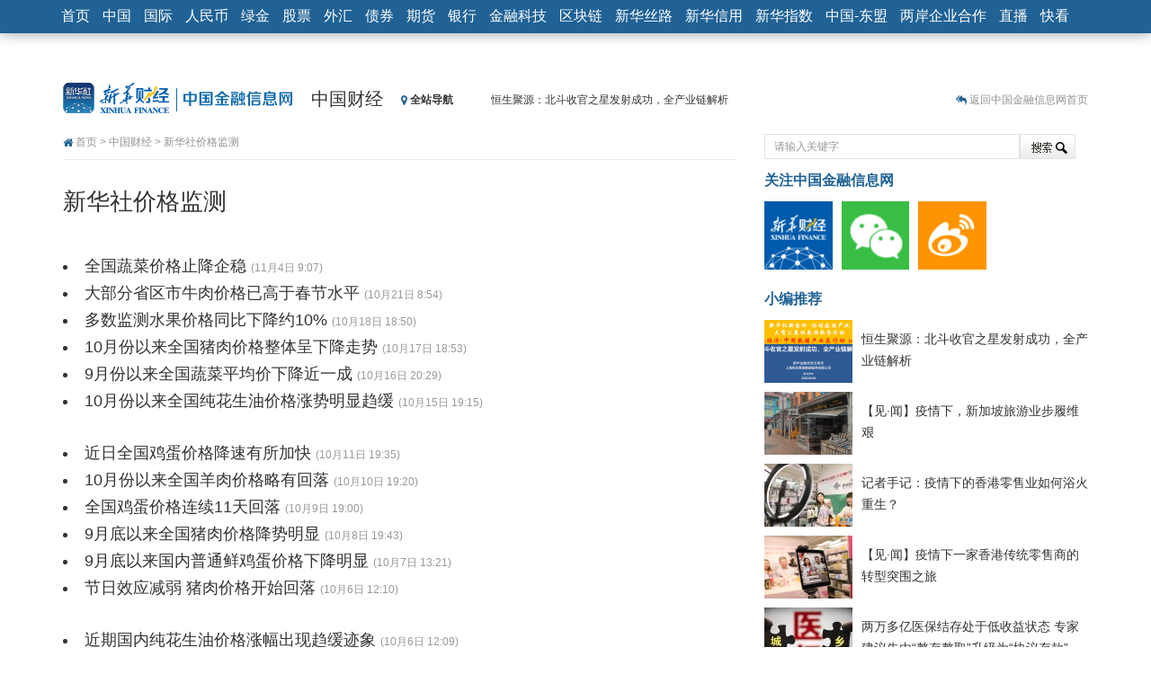

--- FILE ---
content_type: text/html; charset=utf-8
request_url: https://www.cnfin.com/news-xh08/xhsjgjc/index_4.shtml
body_size: 10508
content:
   
<!DOCTYPE HTML>
<html>
<head>
<meta http-equiv="Content-Type" content="text/html; charset=utf-8" />
<meta http-equiv="X-UA-Compatible" content="IE=edge">
<meta name="viewport" content="width=device-width, initial-scale=1.0">
<title>新华社价格监测-中国财经-中国金融信息网</title>
<meta name="keywords" content="" />
<meta name="description" content="" />
<link rel="shortcut icon" href="https://www.cnfin.com/img-xh08/images/favicon.ico" />
<link href="https://www.cnfin.com/img-xh08/templates/xinhua08/bootstrap/3.0.3/css/bootstrap.min.css" rel="stylesheet">
<link href="https://www.cnfin.com/img-xh08/templates/xinhua08/css/article.css" rel="stylesheet">
<!--[if lt IE 9 ]>
<script src="https://www.cnfin.com/img-xh08/templates/xinhua08/js/html5shiv/r29/html5.min.js"></script>
<script src="https://www.cnfin.com/img-xh08/templates/xinhua08/respond/respond.min.js"></script>
<link href="https://www.cnfin.com/img-xh08/templates/xinhua08/respond/respond-proxy.html" id="respond-proxy" rel="respond-proxy" />
<link href="../../respond.proxy.gif" id="respond-redirect" rel="respond-redirect" />
<script src="../../respond.proxy.js"></script>
<![endif]-->
<script src="https://www.cnfin.com/img-xh08/templates/xinhua08/js/jquery_1.11.1_jquery.min.js"></script>
<script src="https://www.cnfin.com/img-xh08/templates/xinhua08/js/jquery-migrate-1.2.1.min.js"></script>
<script src="https://www.cnfin.com/img-xh08/templates/xinhua08/bootstrap/3.0.3/js/bootstrap.min.js"></script>
<script src="https://www.cnfin.com/img-xh08/templates/xinhua08/js/jquery.cookie.js"></script>
<!--357.html-->
<!-- Google Tag Manager -->
<script>(function(w,d,s,l,i){w[l]=w[l]||[];w[l].push({'gtm.start':
new Date().getTime(),event:'gtm.js'});var f=d.getElementsByTagName(s)[0],
j=d.createElement(s),dl=l!='dataLayer'?'&l='+l:'';j.async=true;j.src=
'https://www.googletagmanager.com/gtm.js?id='+i+dl;f.parentNode.insertBefore(j,f);
})(window,document,'script','dataLayer','GTM-WFCTWWQ');</script>
<!-- End Google Tag Manager -->
<!--SensorsDataAnalytic start-->
<script charset="UTF-8" src="https://oss.imsilkroad.com/js/sensorsdata/sensorsdata.min.js"></script>
<script>
var sensors = window['sensorsDataAnalytic201505'];
sensors.init({
        server_url: 'https://analysis.imsilkroad.com/sa?project=xinhuacaijing_production',
          is_track_single_page:true,
          use_client_time:true,
          send_type:'beacon',
          show_log:false,
          heatmap: {
            scroll_notice_map: 'not_collect'
        },
    });
sensors.quick('autoTrack', {
        platform: 'cnfin'
    });
</script>
<!--SensorsDataAnalytic end-->
<!--51.LA start-->
<script charset="UTF-8" id="LA_COLLECT" src="//sdk.51.la/js-sdk-pro.min.js"></script>
<script>LA.init({id:"3FAgSoS728ynd8bt",ck:"3FAgSoS728ynd8bt"})</script>
<!--51.LA end-->

<!--[if lt IE 8 ]>
<link href="https://www.cnfin.com/img-xh08/templates/xinhua08/css/ielt8.css" rel="stylesheet">
<![endif]-->
</head>
<body>
<style type="text/css">
.navbar-default .navbar-nav > li > a, .navbar-default .navbar-brand { padding:8px 7px}
@media (max-width: 767px) {
.navbar-default .navbar-nav > li > a, .navbar-default .navbar-brand { color:#fff; padding:4px 9px}
.navbar-collapse { max-height:440px;}
}
.navbar-default, .navbar-brand { font-size:16px;}
</style>
<nav role="navigation" class="navbar navbar-default navbar-fixed-top">
	<div class="container">
        <div class="navbar-header">
        <button type="button" class="navbar-toggle" data-toggle="collapse" data-target="#navbar-space">
          <span class="sr-only">展开或折叠导航</span>
          <span class="icon-bar"></span>
          <span class="icon-bar"></span>
          <span class="icon-bar"></span>
        </button>
        <a class="navbar-brand hidden-xs hidden-sm" href="http://www.xinhua08.com/">首页</a>
<a href="http://www.xinhua08.com/" class="navbar-brand visible-xs visible-sm" style="padding-top:5px; padding-bottom:5px;"><img src="https://www.cnfin.com/img-xh08/templates/xinhua08/images/logo_home2016_xhs3.png" alt="中国金融信息网首页" style="height: 30px;"></a>
        </div>
        <div class="collapse navbar-collapse" id="navbar-space">
         <ul class="nav navbar-nav">
            <li><a href="http://news.xinhua08.com/">中国</a></li>
            <li><a href="http://world.xinhua08.com/">国际</a></li>
            <li><a href="http://rmb.xinhua08.com/">人民币</a></li>
            <li><a href="http://greenfinance.xinhua08.com/">绿金</a></li>
            <li><a href="http://stock.xinhua08.com/">股票</a></li>
            <li><a href="http://forex.xinhua08.com/waihui/">外汇</a></li>
            <li><a href="http://bond.xinhua08.com/zhaiquan/">债券</a></li>
            <li><a href="http://futures.xinhua08.com/">期货</a></li>
            <li><a href="http://bank.xinhua08.com/">银行</a></li>  
            <li><a href="http://fintech.xinhua08.com/">金融科技</a></li>
	    <li><a href="http://fintech.xinhua08.com/fintech/qkl/">区块链</a></li>
            <li><a href="http://silkroad.news.cn/">新华丝路</a></li>
            <li><a href="http://www.credit100.com/">新华信用</a></li>
            <li><a href="http://index.xinhua08.com/">新华指数</a></li>
            <li class="visible-xs visible-sm"><a href="http://thinktank.xinhua08.com/">中经智库</a></li>
            <li><a href="http://asean.xinhua08.com/">中国-东盟</a></li>
			<li><a href="http://laqyhz.xinhua08.com/">两岸企业合作</a></li>
            <li><a href="http://zhibo.f.xinhua08.com/">直播</a></li> 
 <li><a href="http://video.xinhua08.com/kuaikan/">快看</a></li> 
         </ul>
        </div>
    </div>
</nav>
<a name="top" id="top"></a>
<div class="container"> 	
  <div class="row">
  	<div class="col-md-9 header">
    	<div class="siteLogo"><a href="http://www.xinhua08.com/" target="_blank"><img src="https://www.cnfin.com/img-xh08/templates/xinhua08/images/logo_subpage.gif" alt="中国金融信息网" title="返回中国金融信网首页" /></a></div>
    	<div class="channelLogo">中国财经</div> 
		<link rel="stylesheet" href="https://maxcdn.bootstrapcdn.com/font-awesome/4.3.0/css/font-awesome.min.css">
<style type="text/css">
#topNavItems .otherChannels li { height:18px; line-height:18px;}
</style>
<div class="calc_date hidden-xs">
                    <div onmouseover="showmenu('topNavItems')" onmouseout="hidemenu('topNavItems')"><span class="allitems"><i class="fa fa-map-marker"></i> 全站导航</span>
                        <div id="topNavItems">
                            <ul class="first list-unstyled">
                              <li class="channelName"><a href="http://news.xinhua08.com/" target="_blank">中国</a></li>
                              <li><a href="http://news.xinhua08.com/shrd/" target="_blank">社会热点</a></li>
                              <li><a href="http://app.xinhua08.com/prop.php?pid=2&cid=363" target="_blank">本网聚焦</a></li>
                              <li><a href="http://news.xinhua08.com/hgjj/" target="_blank">宏观</a></li> 
 <li><a href="http://news.xinhua08.com/qyjj/" target="_blank">区域</a></li> 
                              <li><a href="http://news.xinhua08.com/cyjj/" target="_blank">产业</a></li>
                              <li><a href="http://app.xinhua08.com/prop.php?pid=4&cid=372" target="_blank">楼市观察</a></li> 
                              <li><a href="http://app.xinhua08.com/prop.php?pid=47&cid=363" target="_blank">人物</a>/<a href="http://app.xinhua08.com/tags.php?tag=%E4%B8%AD%E5%9B%BD%E5%AE%8F%E8%A7%82%E7%BB%8F%E6%B5%8E%E6%95%B0%E6%8D%AE%E4%B8%93%E9%A2%98" target="_blank">数据</a></li>
                              <li><a href="http://news.xinhua08.com/zt/" target="_blank">专题</a></li> 
                            </ul>
                            <ul class="list-unstyled">     
                              <li class="channelName"><a href="http://world.xinhua08.com/" target="_blank">国际</a></li>
                              <li><a href="http://world.xinhua08.com/" target="_blank">财经要闻</a></li>
                              <li><a href="http://app.xinhua08.com/prop.php?pid=2&cid=5273" target="_blank">聚焦</a></li>
                              <li><a href="http://app.xinhua08.com/prop.php?pid=51&cid=5273" target="_blank">外媒关注</a></li>
                              <li><a href="http://world.xinhua08.com/cydt/" target="_blank">产业</a></li>
                              <li><a href="http://app.xinhua08.com/prop.php?pid=47&cid=5273" target="_blank">人物</a></li>
                              <li><a href="http://app.xinhua08.com/prop.php?pid=56&cid=5273" target="_blank">跨国公司</a></li>
                              <li><a href="http://dc.xinhua08.com/" target="_blank">数据</a></li>
                              <li><a href="http://world.xinhua08.com/zt/" target="_blank">专题</a></li>
                            </ul>
                            <ul class="list-unstyled">  
                              <li class="channelName"><a href="http://rmb.xinhua08.com/" target="_blank">人民币</a></li>
                              <li><a href="http://www.xinhua08.com/list/s307/" target="_blank">要闻</a></li>
                              <li><a href="http://www.xinhua08.com/list/s308/" target="_blank">市场</a></li>
                              <li><a href="http://rmb.xinhua08.com/zgyh/" target="_blank">政策动向</a></li>
                              <li><a href="http://app.xinhua08.com/prop.php?pid=51&cid=1011" target="_blank">海外视角</a></li>
                              <li><a href="http://app.xinhua08.com/prop.php?pid=52&cid=1011" target="_blank">人民币国际化</a></li>
                              <li><a href="http://rmb.xinhua08.com/rmbysp/" target="_blank">人民币衍生品</a></li>
                              <li><a href="http://app.xinhua08.com/tags.php?tag=%E4%BA%BA%E6%B0%91%E5%B8%81%E6%9C%88%E5%88%8A" target="_blank">人民币月刊</a></li>
                            </ul>
                            <ul class="list-unstyled">  
                              <li class="channelName"><a href="http://stock.xinhua08.com/" target="_blank">股票</a></li>
                              <li><a href="http://app.xinhua08.com/prop.php?pid=44&cid=464" target="_blank">要闻</a></li>
                              <li><a href="http://app.xinhua08.com/prop.php?pid=2&cid=464/" target="_blank">焦点</a></li>
                              <li><a href="http://stock.xinhua08.com/zt/" target="_blank">专题</a>/<a href="http://app.xinhua08.com/prop.php?pid=45&cid=464" target="_blank">政策</a></li>
                              <li><a href="http://stock.xinhua08.com/hydt/" target="_blank">行业</a>/<a href="http://app.xinhua08.com/prop.php?pid=3&cid=470" target="_blank">大势</a></li>
                              <li><a href="http://app.xinhua08.com/prop.php?pid=56&cid=464" target="_blank">公司观察</a></li>
                              <li><a href="http://app.xinhua08.com/prop.php?pid=46&cid=464" target="_blank">市况直播</a></li>
                              <li><a href="http://app.xinhua08.com/prop.php?pid=48&cid=470" target="_blank">数据精华</a></li>
                              <li><a href="http://app.xinhua08.com/prop.php?pid=47&cid=464" target="_blank">名家评论</a></li>
                            </ul>
                            <ul class="otherChannels list-unstyled">  
                                                            <li><a href="http://greenfinance.xinhua08.com/" target="_blank">绿金</a></li>
                              <li><a href="http://forex.xinhua08.com/waihui/" target="_blank">外汇</a></li>                         
                              <li><a href="http://bond.xinhua08.com/zhaiquan/" target="_blank">债券</a></li>
<li><a href="http://futures.xinhua08.com/dz" target="_blank">大宗</a></li>
<li><a href="http://forex.xinhua08.com/hb/" target="_blank">货币</a></li>
<li><a href="http://futures.xinhua08.com/" target="_blank">期货</a></li>
<li><a href="http://bank.xinhua08.com/" target="_blank">银行</a></li> 
<li><a href="http://zhibo.f.xinhua08.com/" target="_blank">直播</a></li> 
<li><a href="http://credit.xinhua08.com/" target="_blank">信用</a></li> 
<li><a href="http://index.xinhua08.com/" target="_blank">指数</a></li> 
                            </ul>                             
                        </div>
                </div>
            </div>
            <div class="jinghua hidden-xs" style="width:364px;">
            	<ul>
                	<li><a href="http://news.xinhua08.com/a/20200826/1952851.shtml?f=topnav">恒生聚源：北斗收官之星发射成功，全产业链解析</a></li>
                	<li><a href="http://stock.xinhua08.com/a/20200824/1952573.shtml?f=topnav">济安金信：中国基金市场数据分析周报（2020. 08.17—2020.08.21）</a></li>
                	<li><a href="http://news.xinhua08.com/a/20200809/1950385.shtml?f=topnav">【见·闻】疫情下，新加坡旅游业步履维艰</a></li>
                	<li><a href="http://news.xinhua08.com/a/20200808/1950379.shtml?f=topnav">记者手记：疫情下的香港零售业如何浴火重生？</a></li>
                	<li><a href="http://news.xinhua08.com/a/20200808/1950340.shtml?f=topnav">【见·闻】疫情下一家香港传统零售商的转型突围之旅</a></li>
                	<li><a href="http://stock.xinhua08.com/a/20200803/1949431.shtml?f=topnav">济安金信：中国基金市场数据分析周报（2020. 07.27—2020.07.31）</a></li>
                	<li><a href="http://rmb.xinhua08.com/a/20200803/1949363.shtml?f=topnav">【新华财经调查】同业存单、结构性存款玩起“跷跷板” 结构性失衡藏在“隐秘的角落”</a></li>
                	<li><a href="http://rmb.xinhua08.com/a/20200729/1948541.shtml?f=topnav">央行公开市场净投放300亿元 短端资金利率明显下行</a></li>
                	<li><a href="http://futures.xinhua08.com/a/20200703/1945108.shtml?f=topnav">基本面及股市双轮冲击 债市回调十年期债表现最弱</a></li>
                	<li><a href="http://futures.xinhua08.com/a/20200701/1944823.shtml?f=topnav">沥青期货连续两日涨逾3% 沪银及两粕涨势喜人</a></li>
                </ul>
            </div> 
<script type="text/javascript">
(function(a){
    a.fn.vTicker=function(b){
        var c={speed:700,pause:4000,showItems:3,animation:"",mousePause:true,isPaused:false,direction:"up",height:0};
        var b=a.extend(c,b);
        moveUp=function(g,d,e){
            if(e.isPaused){
                return
            }
            var f=g.children("ul");
            var h=f.children("li:first").clone(true);
            if(e.height>0){    
                d=f.children("li:first").height()
            }
            f.animate({top:"-="+d+"px"},e.speed,function(){a(this).children("li:first").remove();a(this).css("top","0px")});
            if(e.animation=="fade"){
                f.children("li:first").fadeOut(e.speed);
                if(e.height==0){
                    f.children("li:eq("+e.showItems+")").hide().fadeIn(e.speed)
                }
            }
            h.appendTo(f)
        };
        moveDown=function(g,d,e){
            if(e.isPaused){return}
            var f=g.children("ul");
            var h=f.children("li:last").clone(true);
            if(e.height>0){
                d=f.children("li:first").height()
            }
            f.css("top","-"+d+"px").prepend(h);
            f.animate({top:0},e.speed,function(){a(this).children("li:last").remove()});
            if(e.animation=="fade"){
                 if(e.height==0){
                    f.children("li:eq("+e.showItems+")").fadeOut(e.speed)
                 }
                 f.children("li:first").hide().fadeIn(e.speed)
            }
        };
        return this.each(function(){
            var f=a(this);
            var e=0;
            f.css({overflow:"hidden",position:"relative"}).children("ul").css({position:"absolute",margin:0,padding:0}).children("li").css({margin:0,padding:0});
            if(b.height==0){
                f.children("ul").children("li").each(function(){
                    if(a(this).height()>e){
                        e=a(this).height()
                    }
                });
                f.children("ul").children("li").each(function(){a(this).height(e)});
                f.height(e*b.showItems)
            }else{    
                f.height(b.height)
            }
            var d=setInterval(function(){
                    if(b.direction=="up"){
                        moveUp(f,e,b)
                    }else{
                        moveDown(f,e,b)
                    }
            },
            b.pause
);
            if(b.mousePause){f.bind("mouseenter",function(){b.isPaused=true}).bind("mouseleave",function(){b.isPaused=false})}})}})(jQuery);
</script>
<script>
function showmenu(id){document.getElementById(id).style.display ='block';}
function hidemenu(id){document.getElementById(id).style.display ='none';}
$('.jinghua').vTicker({
                showItems: 1,
                animation: 'fade',
                height:26
            });
</script>              
    </div>
    <div class="col-md-3 text-right hotspot hidden-xs hidden-sm sidenone">
        <i class="fa fa-reply-all"></i> <a href="http://www.xinhua08.com/" target="_blank">返回中国金融信息网首页</a>             
    </div>
  </div>  
    <div class="row">    
        <div class="col-md-8">
        	<div class="crumbs iconfont"><i class="fa fa-home"></i> <a href="http://www.xinhua08.com/" target="_blank">首页</a> > <a href="http://news.xinhua08.com/" target="_blank">中国财经</a> > 新华社价格监测</div>
        </div>
        <div class="col-md-4">
    		<div class="search">
      <form action="http://app.xinhua08.com/" method="GET" target="_blank">
		<input type="hidden" name="app" value="search">
		<input type="hidden" name="controller" value="index">
		<input type="hidden" name="action" value="search">
		<input type="hidden" id="type" name="type" value="all">
        <input type="text" name="wd" value="请输入关键字" class="keyWords" onmouseover="this.focus()" onmouseout="if(this.value=='')this.value='请输入关键字';" onfocus="this.select()" onclick="if(this.value=='请输入关键字')this.value=''"><input type="submit" value="搜 索" class="searchbutton">
   </form>
</div><!--搜索-->
        </div>
    </div>
  <div class="row">
  	<div class="col-md-8">
        <div class="innercontent">
			<div class="mainContent">
    <h1>新华社价格监测</h1>
      <ul class="unilist"> 
      	<li><a href="http://news.xinhua08.com/a/20121104/1055459.shtml" target="_blank">全国蔬菜价格止降企稳</a> <span>(11月4日 9:07)</span></li>
      	<li><a href="http://news.xinhua08.com/a/20121021/1043755.shtml" target="_blank">大部分省区市牛肉价格已高于春节水平</a> <span>(10月21日 8:54)</span></li>
      	<li><a href="http://news.xinhua08.com/a/20121018/1042404.shtml" target="_blank">多数监测水果价格同比下降约10%</a> <span>(10月18日 18:50)</span></li>
      	<li><a href="http://news.xinhua08.com/a/20121017/1041398.shtml" target="_blank">10月份以来全国猪肉价格整体呈下降走势</a> <span>(10月17日 18:53)</span></li>
      	<li><a href="http://news.xinhua08.com/a/20121016/1040285.shtml" target="_blank">9月份以来全国蔬菜平均价下降近一成</a> <span>(10月16日 20:29)</span></li>
      	<li><a href="http://news.xinhua08.com/a/20121015/1039341.shtml" target="_blank">10月份以来全国纯花生油价格涨势明显趋缓</a> <span>(10月15日 19:15)</span></li>
  <li class="unilistsep"><a href="http://news.xinhua08.com/a/20121011/1037106.shtml" target="_blank">近日全国鸡蛋价格降速有所加快</a> <span>(10月11日 19:35)</span></li>
      	<li><a href="http://news.xinhua08.com/a/20121010/1036179.shtml" target="_blank">10月份以来全国羊肉价格略有回落</a> <span>(10月10日 19:20)</span></li>
      	<li><a href="http://news.xinhua08.com/a/20121009/1035221.shtml" target="_blank">全国鸡蛋价格连续11天回落</a> <span>(10月9日 19:00)</span></li>
      	<li><a href="http://news.xinhua08.com/a/20121008/1034348.shtml" target="_blank">9月底以来全国猪肉价格降势明显</a> <span>(10月8日 19:43)</span></li>
      	<li><a href="http://news.xinhua08.com/a/20121007/1033595.shtml" target="_blank">9月底以来国内普通鲜鸡蛋价格下降明显</a> <span>(10月7日 13:21)</span></li>
      	<li><a href="http://news.xinhua08.com/a/20121006/1033417.shtml" target="_blank">节日效应减弱 猪肉价格开始回落</a> <span>(10月6日 12:10)</span></li>
  <li class="unilistsep"><a href="http://news.xinhua08.com/a/20121006/1033416.shtml" target="_blank">近期国内纯花生油价格涨幅出现趋缓迹象</a> <span>(10月6日 12:09)</span></li>
      	<li><a href="http://news.xinhua08.com/a/20121006/1033415.shtml" target="_blank">两节假期过半多数农副产品价格回落</a> <span>(10月6日 12:07)</span></li>
      	<li><a href="http://news.xinhua08.com/a/20120928/1032494.shtml" target="_blank">4月份以来全国羊肉价格涨势明显</a> <span>(9月28日 20:12)</span></li>
      	<li><a href="http://news.xinhua08.com/a/20120927/1031409.shtml" target="_blank">近两个月全国猪肉价格小幅上涨</a> <span>(9月27日 20:11)</span></li>
      	<li><a href="http://news.xinhua08.com/a/20120926/1030526.shtml" target="_blank">7月份以来全国淡水鱼价格下降明显</a> <span>(9月26日 20:42)</span></li>
      	<li><a href="http://news.xinhua08.com/a/20120925/1029558.shtml" target="_blank">约五成省区市鸡蛋价格回落 贵州降幅居首</a> <span>(9月25日 20:30)</span></li>
  <li class="unilistsep"><a href="http://news.xinhua08.com/a/20120924/1028648.shtml" target="_blank">9月份以来叶类菜价格下降明显</a> <span>(9月24日 20:55)</span></li>
      	<li><a href="http://news.xinhua08.com/a/20120924/1028114.shtml" target="_blank">4月份以来全国牛肉价格涨幅超15%</a> <span>(9月24日 7:58)</span></li>
      	<li><a href="http://news.xinhua08.com/a/20120921/1027529.shtml" target="_blank">9月21日牛羊肉价格微幅波动</a> <span>(9月21日 19:35)</span></li>
      	<li><a href="http://news.xinhua08.com/a/20120920/1026655.shtml" target="_blank">成品粮价格近一个月来涨速加快</a> <span>(9月20日 19:40)</span></li>
      	<li><a href="http://news.xinhua08.com/a/20120919/1025742.shtml" target="_blank">全国牛肉价格同比涨幅近30%</a> <span>(9月19日 17:20)</span></li>
      	<li><a href="http://news.xinhua08.com/a/20120918/1024910.shtml" target="_blank">8月中旬以来面粉价格小幅上涨</a> <span>(9月18日 19:07)</span></li>
  <li class="unilistsep"><a href="http://news.xinhua08.com/a/20120917/1024152.shtml" target="_blank">全国猪肉价格涨势趋缓 部分省区市价格回落</a> <span>(9月17日 21:15)</span></li>
      	<li><a href="http://news.xinhua08.com/a/20120915/1023408.shtml" target="_blank">近半年来全国纯花生油价格上涨明显</a> <span>(9月15日 19:34)</span></li>
      	<li><a href="http://news.xinhua08.com/a/20120910/1017937.shtml" target="_blank">今年以来国内白砂糖价格稳中有降</a> <span>(9月10日 7:44)</span></li>
      	<li><a href="http://news.xinhua08.com/a/20120909/1017822.shtml" target="_blank">9月8日全国牛肉价格同比涨幅超两成半</a> <span>(9月9日 9:00)</span></li>
      	<li><a href="http://news.xinhua08.com/a/20120906/1016728.shtml" target="_blank">4月以来国内纯花生油价格涨幅超15%</a> <span>(9月6日 18:30)</span></li>
      	<li><a href="http://news.xinhua08.com/a/20120905/1016017.shtml" target="_blank">7月中下旬以来国内大米价格小幅上涨</a> <span>(9月5日 19:16)</span></li>
  <li class="unilistsep"><a href="http://news.xinhua08.com/a/20120826/1010193.shtml" target="_blank">大部分省份鸡蛋价格已超每斤5元</a> <span>(8月26日 9:52)</span></li>
      	<li><a href="http://news.xinhua08.com/a/20120821/1007845.shtml" target="_blank">7月下旬以来全国粳米价格小幅上涨</a> <span>(8月21日 19:22)</span></li>
      	<li><a href="http://news.xinhua08.com/a/20120819/1006498.shtml" target="_blank">8月中旬以来全国猪肉价格涨速有所加快</a> <span>(8月19日 21:12)</span></li>
      	<li><a href="http://news.xinhua08.com/a/20120819/1006469.shtml" target="_blank">全国鸡蛋价格9个月后重回5元/斤高位</a> <span>(8月19日 9:36)</span></li>
      	<li><a href="http://news.xinhua08.com/a/20120817/1006314.shtml" target="_blank">全国蔬菜价格同比上涨两成多</a> <span>(8月17日 18:07)</span></li>
      	<li><a href="http://news.xinhua08.com/a/20120816/1005519.shtml" target="_blank">近期全国食用油价格以涨为主</a> <span>(8月16日 18:24)</span></li>
	
      </ul>
    <ul class="page_down">
    <li><a href="http://news.xinhua08.com/xhsjgjc/index_3.shtml" class="prev">上一页</a></li><li><a href="http://news.xinhua08.com/xhsjgjc/index_1.shtml">1</a></li><li><a href="http://news.xinhua08.com/xhsjgjc/index_2.shtml">2</a></li><li><a href="http://news.xinhua08.com/xhsjgjc/index_3.shtml">3</a></li><li><a href="javascript:void(0);" class="now">4</a></li><li><a href="http://news.xinhua08.com/xhsjgjc/index_5.shtml">5</a></li><li><a href="http://news.xinhua08.com/xhsjgjc/index_6.shtml">6</a></li><li><a href="http://news.xinhua08.com/xhsjgjc/index_7.shtml">7</a></li><li><a href="http://news.xinhua08.com/xhsjgjc/index_5.shtml" class="next">下一页</a></li>    </ul>
    <div class="backtotop"><a href="#top">返回顶部</a></div> 
  </div>
  </div>
    </div>
    <div class="col-md-4 hidden-xs hidden-sm">
<style type="text/css">
.logos70 li { line-height:normal;}
.logos70 img { width:70px; height:70px; margin-right:10px;}
</style>
<div class="innercontent pr0">
<h3 class="titleside">关注中国金融信息网</h3>
	<ul class="logos70">           	
                <li><a href="http://ceis.xinhua08.com/a/20190326/1806626.shtml" target="_blank"><img alt="新华财经移动终端" src="https://www.cnfin.com/upload-xh08/2019/0314/1552551791252.jpg"></a><a href="http://www.xinhua08.com/i/" title="微信" target="_blank"><img src="https://www.cnfin.com/img-xh08/templates/xinhua08/images/weixin_70x70.gif" alt="微信" /></a><a title="新浪微博" href="http://weibo.com/cfcxinhua08" target="_blank"><img alt="新浪微博" src="https://www.cnfin.com/img-xh08/templates/xinhua08/images/sinaweibo_70x70.gif"></a></li>
        </ul>
</div><!--关注新华08网--> 
<div class="innercontent mb5 pr0">
<h3 class="titleside">小编推荐</h3>
<ul class="newsPicRec">
<li>
<div class="newsPicRec_img left"><a href="http://news.xinhua08.com/a/20200826/1952851.shtml?f=arecommend" target="_blank"><img alt="恒生聚源：北斗收官之星发射成功，全产业链解析" src="https://www.cnfin.com/upload-xh08/2020/0826/thumb_98_70_9dba384f1af34d12a751a3b70e13c8c7.png" /></a></div>
<p class="newsPicRec_title"><a href="http://news.xinhua08.com/a/20200826/1952851.shtml?f=arecommend" target="_blank">恒生聚源：北斗收官之星发射成功，全产业链解析</a></p>
</li>
<li>
<div class="newsPicRec_img left"><a href="http://news.xinhua08.com/a/20200809/1950385.shtml?f=arecommend" target="_blank"><img alt="【见·闻】疫情下，新加坡旅游业步履维艰" src="https://www.cnfin.com/upload-xh08/2020/0809/thumb_98_70_75bafbc7c2be4550878ac1ea2c8e8ef2.png" /></a></div>
<p class="newsPicRec_title"><a href="http://news.xinhua08.com/a/20200809/1950385.shtml?f=arecommend" target="_blank">【见·闻】疫情下，新加坡旅游业步履维艰</a></p>
</li>
<li>
<div class="newsPicRec_img left"><a href="http://news.xinhua08.com/a/20200808/1950379.shtml?f=arecommend" target="_blank"><img alt="记者手记：疫情下的香港零售业如何浴火重生？" src="https://www.cnfin.com/upload-xh08/2020/0808/thumb_98_70_1596890220594.jpg" /></a></div>
<p class="newsPicRec_title"><a href="http://news.xinhua08.com/a/20200808/1950379.shtml?f=arecommend" target="_blank">记者手记：疫情下的香港零售业如何浴火重生？</a></p>
</li>
<li>
<div class="newsPicRec_img left"><a href="http://news.xinhua08.com/a/20200808/1950340.shtml?f=arecommend" target="_blank"><img alt="【见·闻】疫情下一家香港传统零售商的转型突围之旅" src="https://www.cnfin.com/upload-xh08/2020/0808/thumb_98_70_6dc57e2302444368848caea266d1964b.png" /></a></div>
<p class="newsPicRec_title"><a href="http://news.xinhua08.com/a/20200808/1950340.shtml?f=arecommend" target="_blank">【见·闻】疫情下一家香港传统零售商的转型突围之旅</a></p>
</li>
<li>
<div class="newsPicRec_img left"><a href="http://news.xinhua08.com/a/20200614/1942720.shtml?f=arecommend" target="_blank"><img alt="两万多亿医保结存处于低收益状态 专家建议先由“整存整取”升级为“协议存款”" src="https://www.cnfin.com/upload-xh08/2018/1021/thumb_98_70_1540089481138.jpg" /></a></div>
<p class="newsPicRec_title"><a href="http://news.xinhua08.com/a/20200614/1942720.shtml?f=arecommend" target="_blank">两万多亿医保结存处于低收益状态 专家建议先由“整存整取”升级为“协议存款”</a></p>
</li>
</ul>
</div><div class="innercontent">
<div class="innercontent hidden-xs hidden-sm">
<script type="text/javascript">
     document.write('<a style="display:none!important" id="tanx-a-mm_95560328_7316218_24124694"></a>');
     tanx_s = document.createElement("script");
     tanx_s.type = "text/javascript";
     tanx_s.charset = "gbk";
     tanx_s.id = "tanx-s-mm_95560328_7316218_24124694";
     tanx_s.async = true;
     tanx_s.src = "http://p.tanx.com/ex?i=mm_95560328_7316218_24124694";
     tanx_h = document.getElementsByTagName("head")[0];
     if(tanx_h)tanx_h.insertBefore(tanx_s,tanx_h.firstChild);
</script>
</div>
</div>
<style type="text/css">
.hasTabs { padding:0 0 10px 0}
.hasTabs h3 { height:36px; line-height:36px; border-bottom:1px solid #e0e0e0; background-position:0 -766px; position:relative;}
#tab-title-11 { font-size:12px; width:120px; height:36px; overflow:hidden; position:absolute; right:0; bottom:-1px}
#tab-title-11 li { float:left; width:60px; text-align:center; line-height:36px; height:36px; font-weight:normal}
#tab-title-11 a { display:block; width:100%; height:35px; border-top:1px solid #fff; cursor:text; color:#206295; font-weight:bold;}
#tab-title-11 a:hover { text-decoration:none;}
#tab-title-11 .tabSwitch { background:#fff; border-top-color:#e0e0e0; color:#cc1d1c; width:58px; border-left:1px solid #e0e0e0; border-right:1px solid #e0e0e0;}
.rank li { list-style:none; line-height:28px;}
.rank span { display:inline-block; width:14px; background:url(https://www.cnfin.com/img-xh08/templates/xinhua08/images/bg_home_text2013.gif) no-repeat -991px -95px; text-align:center; margin-right:8px; margin-left:2px; color:#fff; font-size:9px; font-weight:bold; font-family:Tahoma;}
.rank span.top3 { background-position:-991px -74px;}
</style>
<div class="innercontent mb10 hasTabs">
    <h3 class="titleside">点击排行<ul id="tab-title-11">
                    <li><a target="_self" href="javascript:void(0);" class="tabSwitch">一周</a></li>
                    <li><a target="_self" href="javascript:void(0);">一月</a></li>
                </ul></h3>
<div id="tab-cont-11" class="rank">
    <div>
    <ol>

            <li><span class="top3">1</span><a href="http://stock.xinhua08.com/a/20220110/2006452.shtml?f=arank" target="_blank">【国际大宗商品早报】纽约金价全周累跌约1.7% 芝加哥农产品全线上涨</a></li>
        <li><span class="top3">2</span><a href="http://video.xinhua08.com/a/20220110/2006454.shtml?f=arank" target="_blank">每日回顾(1月10日):A股市场行情</a></li>
        <li><span class="top3">3</span><a href="http://video.xinhua08.com/a/20220107/2006449.shtml?f=arank" target="_blank">每日回顾(1月7日):A股市场行情</a></li>
        <li><span>4</span><a href="http://stock.xinhua08.com/a/20220111/2006457.shtml?f=arank" target="_blank">【国际大宗商品早报】国际油价连跌两日 美大豆玉米跌超1%</a></li>
        <li><span>5</span><a href="http://stock.xinhua08.com/a/20220112/2006460.shtml?f=arank" target="_blank">【国际大宗商品早报】国际油价大涨超3% 伦镍触及近10年高位</a></li>
        <li><span>6</span><a href="http://futures.xinhua08.com/a/20220111/2006456.shtml?f=arank" target="_blank">【国际大宗商品早报】国际油价连跌两日 美大豆玉米跌超1%</a></li>
        <li><span>7</span><a href="http://futures.xinhua08.com/a/20220112/2006461.shtml?f=arank" target="_blank">【国际大宗商品早报】国际油价大涨超3% 伦镍触及近10年高位</a></li>
        <li><span>8</span><a href="http://futures.xinhua08.com/a/20220110/2006453.shtml?f=arank" target="_blank">【国际大宗商品早报】纽约金价全周累跌约1.7% 芝加哥农产品全线上涨</a></li>
        <li><span>9</span><a href="http://video.xinhua08.com/a/20220113/2006464.shtml?f=arank" target="_blank">每日回顾(1月13日):A股市场行情</a></li>
    </ol>
    </div>
    <div style="display:none">
    <ol>
            <li><span class="top3">1</span><a href="http://stock.xinhua08.com/a/20211222/2006404.shtml?f=arank" target="_blank">【国际大宗商品早报】市场风险偏好改善 国际油价反弹超3%伦铝涨近4%</a></li>
        <li><span class="top3">2</span><a href="http://stock.xinhua08.com/a/20211221/2006399.shtml?f=arank" target="_blank">【国际大宗商品早报】国际油价延续回落 美油盘中一度跌近7%</a></li>
        <li><span class="top3">3</span><a href="http://stock.xinhua08.com/a/20211227/2006413.shtml?f=arank" target="_blank">视觉中国推出视觉艺术数字藏品交易平台“元视觉”</a></li>
        <li><span>4</span><a href="http://video.xinhua08.com/a/20211223/2006408.shtml?f=arank" target="_blank">每日回顾(12月23日):A股市场行情</a></li>
        <li><span>5</span><a href="http://stock.xinhua08.com/a/20211220/2006397.shtml?f=arank" target="_blank">【国际大宗商品早报】疫情反弹拖累国际油价回落2% 避险情绪提振金价全周累涨逾1%</a></li>
        <li><span>6</span><a href="http://stock.xinhua08.com/a/20211223/2006406.shtml?f=arank" target="_blank">【国际大宗商品早报】南美干旱促美盘农产品全线上涨 国际油价延续回升续涨超1%</a></li>
        <li><span>7</span><a href="http://video.xinhua08.com/a/20211223/2006407.shtml?f=arank" target="_blank">每日回顾(12月22日): 全球市场概览</a></li>
        <li><span>8</span><a href="http://news.xinhua08.com/a/20211221/2006401.shtml?f=arank" target="_blank">以优化小微信贷模式来促进“增量、扩面、降价”</a></li>
        <li><span>9</span><a href="http://video.xinhua08.com/a/20211222/2006405.shtml?f=arank" target="_blank">每日回顾(12月22日):A股市场行情</a></li>
    </ol>
    </div>
    <script src="https://www.cnfin.com/img-xh08/templates/xinhua08/js/tabs.js"></script>
    </div>
</div><!--点击排行-->
    </div>
  </div>  	  
    <style>
.copyright { border-top:3px solid #206295; line-height:24px; text-align:center; padding:10px 0 15px; color:#000; font-size:12px}
.copyright a { color:#000}
</style>
<div class="grid_25 copyright"><p><a href="http://www.xinhua08.com/a/20110304/354331.shtml">中国金融信息网简介</a>┊<a href="http://www.xinhua08.com/a/20171116/1735930.shtml">联系我们</a>┊<a href="http://app.xinhua08.com/?app=guestbook">留言本</a>┊<a href="http://www.xinhua08.com/elements/partners/">合作伙伴</a>┊<a href="http://www.xinhua08.com/elements/addlink/">我要链接</a>┊<a href="http://www.xinhua08.com/a/20171116/1735932.shtml">广告招商</a>┊Copyright © 2010 - 2021 cnfin.com All Rights Reserved</p>
<a href="http://www.xinhua08.com/" target="_blank">中国金融信息网</a> <a href="http://www.xinhua08.com/a/20171116/1735933.shtml" target="_blank">版权所有</a> <a href="http://www.xinhua08.com/a/20120309/917740.shtml" target="_blank">京ICP证120153号</a> 京ICP备19048227号 京公网安备110102006349-1 互联网新闻信息服务许可证编号10120170060 <a href="http://www.xinhua08.com/a/20141117/1412854.shtml">广播电视节目制作经营许可证:(京)字第03616号</a>
</div>
<!--193.html-->
<!--xinhua08,GoogleAnalytics JavaScript,Removed-->
<!--尾部小-->
</div>
</body>
</html>